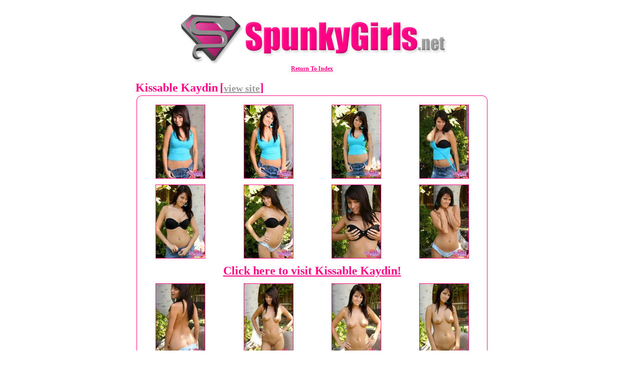

--- FILE ---
content_type: text/html; charset=UTF-8
request_url: http://spunkygirls.net/gallery.php?id=2346260
body_size: 4333
content:
<HTML>
<HEAD>
<TITLE>Spunky Girls - Kissable Kaydin - Blue Tanktop</TITLE>
<META HTTP-EQUIV="Content-Type" CONTENT="text/html; charset=iso-8859-1">
<style>
<!--

.std_black    { 
	font-family: Verdana; 
	font-size: 10px;
	color: #000000;
}
.std_pink    { 
	font-family: Verdana; 
	font-size: 12px;
	font-weight: bold; 
	color: #ff0084;
}
.large_pink    { 
	font-family: Verdana; 
	font-size: 24px;
	font-weight: bold; 
	color: #ff0084;
}
.large_black    { 
	font-family: Verdana; 
	font-size: 20px;
	font-weight: bold; 
	color: #9b9b9b;
}

-->
</style>
</HEAD>
<body bgcolor="#FFFFFF" text="#000000" link="#ff0084" vlink="#ff0084" alink="#ff0084" LEFTMARGIN="0" topmargin="0" RIGHTMARGIN="0" MARGINWIDTH="0" MARGINHEIGHT="0">
<center>
<br><img src="header.jpg"><br><a href="index.php?page=1" class="std_pink">Return To Index</a><br><br>
<TABLE WIDTH=724 BORDER=0 CELLPADDING=0 CELLSPACING=0>
    <TR>
		<TD width="724" align="left"><font class="large_pink">Kissable Kaydin</font> <font class="large_pink">[</font><a href="http://www.kissablekaydin.com/"><font class="large_black">view site</font></a><font class="large_black"><font class="large_pink">]</font></td>
	</TR>
	<TR>
		<TD background="cbox_top.gif" width="724" height="14"></td>
	</TR>
	<TR>
		<TD background="cbox_mid.gif" width="724">
		<table width="100%" cellpadding="5">
		<tr>
		<td width='25%' align='center' valign='middle'><a href='content/kayd/bluetanktop_pub/1.jpg'><img src='content/kayd/bluetanktop_pub/tn_1.jpg' border='1'></a></td><td width='25%' align='center' valign='middle'><a href='content/kayd/bluetanktop_pub/2.jpg'><img src='content/kayd/bluetanktop_pub/tn_2.jpg' border='1'></a></td><td width='25%' align='center' valign='middle'><a href='content/kayd/bluetanktop_pub/3.jpg'><img src='content/kayd/bluetanktop_pub/tn_3.jpg' border='1'></a></td><td width='25%' align='center' valign='middle'><a href='content/kayd/bluetanktop_pub/4.jpg'><img src='content/kayd/bluetanktop_pub/tn_4.jpg' border='1'></a></td></tr><tr><td width='25%' align='center' valign='middle'><a href='content/kayd/bluetanktop_pub/5.jpg'><img src='content/kayd/bluetanktop_pub/tn_5.jpg' border='1'></a></td><td width='25%' align='center' valign='middle'><a href='content/kayd/bluetanktop_pub/6.jpg'><img src='content/kayd/bluetanktop_pub/tn_6.jpg' border='1'></a></td><td width='25%' align='center' valign='middle'><a href='content/kayd/bluetanktop_pub/7.jpg'><img src='content/kayd/bluetanktop_pub/tn_7.jpg' border='1'></a></td><td width='25%' align='center' valign='middle'><a href='content/kayd/bluetanktop_pub/8.jpg'><img src='content/kayd/bluetanktop_pub/tn_8.jpg' border='1'></a></td></tr><tr><td align='center' colspan='4'><a href='http://www.kissablekaydin.com/' class='large_pink'>Click here to visit Kissable Kaydin!</a></td></tr><tr><td width='25%' align='center' valign='middle'><a href='content/kayd/bluetanktop_pub/9.jpg'><img src='content/kayd/bluetanktop_pub/tn_9.jpg' border='1'></a></td><td width='25%' align='center' valign='middle'><a href='content/kayd/bluetanktop_pub/10.jpg'><img src='content/kayd/bluetanktop_pub/tn_10.jpg' border='1'></a></td><td width='25%' align='center' valign='middle'><a href='content/kayd/bluetanktop_pub/11.jpg'><img src='content/kayd/bluetanktop_pub/tn_11.jpg' border='1'></a></td><td width='25%' align='center' valign='middle'><a href='content/kayd/bluetanktop_pub/12.jpg'><img src='content/kayd/bluetanktop_pub/tn_12.jpg' border='1'></a></td></tr><tr>		</tr>
		</table>
		</td>
	</TR>
	<TR>
		<TD background="cbox_bot.gif" width="724" height="14"></td>
	</TR>
	</table>
	<br>
<font class="std_black"><a href="http://www.spunkygirls.net/2257.html" class="std_pink">2257</a> � 2004-2026 <a href="http://www.spunkypro.com/" class="std_pink">Spunky Productions Inc.</a> All rights reserved<br>
All images & video are for use only on www.spunkygirls.net</font></center>
</center>
<script type="text/javascript">
var gaJsHost = (("https:" == document.location.protocol) ? "https://ssl." : "http://www.");
document.write(unescape("%3Cscript src='" + gaJsHost + "google-analytics.com/ga.js' type='text/javascript'%3E%3C/script%3E"));
</script>
<script type="text/javascript">
var pageTracker = _gat._getTracker("UA-1084167-52");
pageTracker._trackPageview();
</script>
</BODY>
</HTML>